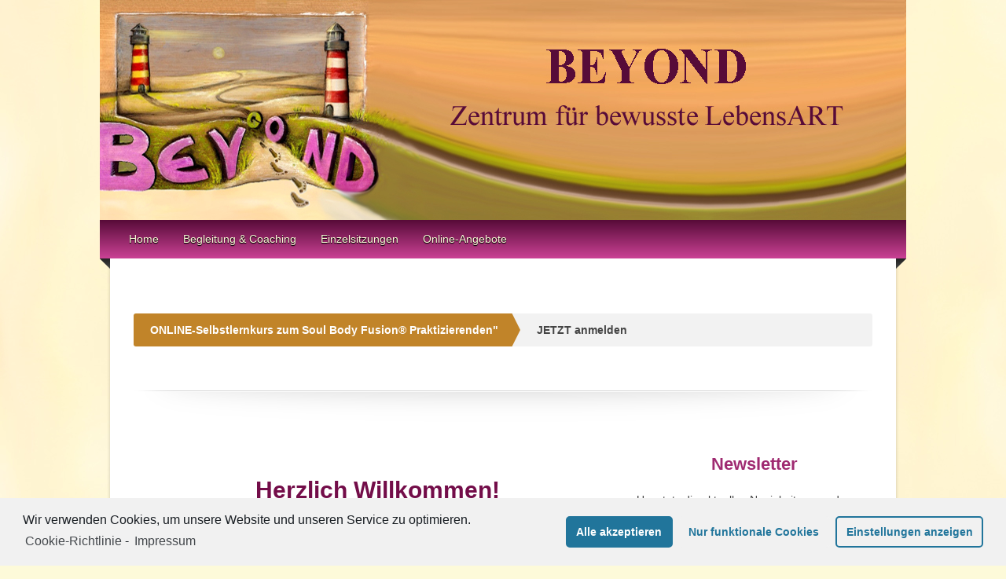

--- FILE ---
content_type: text/html; charset=UTF-8
request_url: https://zentrum-beyond.de/
body_size: 9018
content:
<!DOCTYPE html>
<!--[if lt IE 7 ]><html class="ie ie6 lf-4a" lang="de"> <![endif]-->
<!--[if IE 7 ]><html class="ie ie7 lf-4a" lang="de"> <![endif]-->
<!--[if IE 8 ]><html class="ie ie8 lf-4a" lang="de"> <![endif]-->
<!--[if (gte IE 9)|!(IE)]><!--><html class="lf-4a" lang="de"> <!--<![endif]-->
<head>
<meta http-equiv="Content-Type" content="text/html; charset=UTF-8" />
<link rel="profile" href="https://gmpg.org/xfn/11" />
<meta name="viewport" content="width=device-width, initial-scale=1, maximum-scale=1" />

<link rel="pingback" href="https://zentrum-beyond.de/xmlrpc.php" />


<!-- OptimizePress SEO options -->
<title>BEYOND - Zentrum für bewusste LebensART &mdash; BEYOND - Zentrum für neuenergetische LebensART</title>
<meta name="description" content="Im Zentrum BEYOND haben wir einen sicheren, liebevollen Raum erschaffen und laden dich ein, &quot;darüber hinaus&quot; zu gehen: dich zu öffnen, zu wachsen und zu erblühen." />
<meta name="keywords" content="BEYOND, Neues Bewusstsein, Erwachensprozess, Gemeinschaft, Neue Energie, Coaching, Zentrum BEYOND, Meggi Erman, Petra Pitak" />
<meta property="og:type" content="article" />
<meta property="og:url" content="https://zentrum-beyond.de/" />
<meta property="og:title" content="BEYOND - Zentrum für bewusste LebensART" />
<meta property="og:description" content="Im Zentrum BEYOND haben wir einen sicheren, liebevollen Raum erschaffen und laden dich ein, &quot;darüber hinaus&quot; zu gehen: dich zu öffnen, zu wachsen und zu erblühen. " />
<meta property="og:image" content="https://zentrum-beyond.de/wp-content/uploads/2018/11/BEYOND-facebook.jpg" />
<!-- OptimizePress SEO options end -->

<link rel="shortcut icon" href="https://zentrum-beyond.de/wp-content/uploads/2016/05/favicon_beyond.ico" />
<link rel='dns-prefetch' href='//s.w.org' />
<link rel="alternate" type="application/rss+xml" title="BEYOND - Zentrum für neuenergetische LebensART &raquo; Feed" href="https://zentrum-beyond.de/feed/" />
<link rel="alternate" type="application/rss+xml" title="BEYOND - Zentrum für neuenergetische LebensART &raquo; Kommentar-Feed" href="https://zentrum-beyond.de/comments/feed/" />
		<script type="text/javascript">
			window._wpemojiSettings = {"baseUrl":"https:\/\/s.w.org\/images\/core\/emoji\/13.0.0\/72x72\/","ext":".png","svgUrl":"https:\/\/s.w.org\/images\/core\/emoji\/13.0.0\/svg\/","svgExt":".svg","source":{"concatemoji":"https:\/\/zentrum-beyond.de\/wp-includes\/js\/wp-emoji-release.min.js?ver=5.5.17"}};
			!function(e,a,t){var n,r,o,i=a.createElement("canvas"),p=i.getContext&&i.getContext("2d");function s(e,t){var a=String.fromCharCode;p.clearRect(0,0,i.width,i.height),p.fillText(a.apply(this,e),0,0);e=i.toDataURL();return p.clearRect(0,0,i.width,i.height),p.fillText(a.apply(this,t),0,0),e===i.toDataURL()}function c(e){var t=a.createElement("script");t.src=e,t.defer=t.type="text/javascript",a.getElementsByTagName("head")[0].appendChild(t)}for(o=Array("flag","emoji"),t.supports={everything:!0,everythingExceptFlag:!0},r=0;r<o.length;r++)t.supports[o[r]]=function(e){if(!p||!p.fillText)return!1;switch(p.textBaseline="top",p.font="600 32px Arial",e){case"flag":return s([127987,65039,8205,9895,65039],[127987,65039,8203,9895,65039])?!1:!s([55356,56826,55356,56819],[55356,56826,8203,55356,56819])&&!s([55356,57332,56128,56423,56128,56418,56128,56421,56128,56430,56128,56423,56128,56447],[55356,57332,8203,56128,56423,8203,56128,56418,8203,56128,56421,8203,56128,56430,8203,56128,56423,8203,56128,56447]);case"emoji":return!s([55357,56424,8205,55356,57212],[55357,56424,8203,55356,57212])}return!1}(o[r]),t.supports.everything=t.supports.everything&&t.supports[o[r]],"flag"!==o[r]&&(t.supports.everythingExceptFlag=t.supports.everythingExceptFlag&&t.supports[o[r]]);t.supports.everythingExceptFlag=t.supports.everythingExceptFlag&&!t.supports.flag,t.DOMReady=!1,t.readyCallback=function(){t.DOMReady=!0},t.supports.everything||(n=function(){t.readyCallback()},a.addEventListener?(a.addEventListener("DOMContentLoaded",n,!1),e.addEventListener("load",n,!1)):(e.attachEvent("onload",n),a.attachEvent("onreadystatechange",function(){"complete"===a.readyState&&t.readyCallback()})),(n=t.source||{}).concatemoji?c(n.concatemoji):n.wpemoji&&n.twemoji&&(c(n.twemoji),c(n.wpemoji)))}(window,document,window._wpemojiSettings);
		</script>
		<style type="text/css">
img.wp-smiley,
img.emoji {
	display: inline !important;
	border: none !important;
	box-shadow: none !important;
	height: 1em !important;
	width: 1em !important;
	margin: 0 .07em !important;
	vertical-align: -0.1em !important;
	background: none !important;
	padding: 0 !important;
}
</style>
	<link rel='stylesheet' id='formidable-css'  href='https://zentrum-beyond.de/wp-content/plugins/formidable/css/formidableforms.css?ver=10111642' type='text/css' media='all' />
<link rel='stylesheet' id='twb-open-sans-css'  href='https://fonts.googleapis.com/css?family=Open+Sans%3A300%2C400%2C500%2C600%2C700%2C800&#038;display=swap&#038;ver=5.5.17' type='text/css' media='all' />
<link rel='stylesheet' id='twb-global-css'  href='https://zentrum-beyond.de/wp-content/plugins/form-maker/booster/assets/css/global.css?ver=1.0.0' type='text/css' media='all' />
<link rel='stylesheet' id='wp-block-library-css'  href='https://zentrum-beyond.de/wp-includes/css/dist/block-library/style.min.css?ver=5.5.17' type='text/css' media='all' />
<link rel='stylesheet' id='cmplz-cookie-css'  href='https://zentrum-beyond.de/wp-content/plugins/complianz-gdpr/assets/css/cookieconsent.min.css?ver=4.7.0' type='text/css' media='all' />
<link rel='stylesheet' id='optimizepress-page-style-css'  href='https://zentrum-beyond.de/wp-content/themes/optimizePressTheme/pages/marketing/4/style.min.css?ver=2.5.26' type='text/css' media='all' />
<link rel='stylesheet' id='optimizepress-default-css'  href='https://zentrum-beyond.de/wp-content/themes/optimizePressTheme/lib/assets/default.min.css?ver=2.5.26' type='text/css' media='all' />
            <script>
                if (document.location.protocol != "https:") {
                    document.location = document.URL.replace(/^http:/i, "https:");
                }
            </script>
            <script type='text/javascript' src='https://zentrum-beyond.de/wp-includes/js/jquery/jquery.js?ver=1.12.4-wp' id='jquery-core-js'></script>
<script type='text/javascript' src='https://zentrum-beyond.de/wp-includes/js/jquery/jquery-migrate.min.js?ver=1.4.1' id='jquery-migrate-js'></script>
<script type='text/javascript' id='optimizepress-op-jquery-base-all-js-extra'>
/* <![CDATA[ */
var OptimizePress = {"ajaxurl":"https:\/\/zentrum-beyond.de\/wp-admin\/admin-ajax.php","SN":"optimizepress","version":"2.5.26","script_debug":".min","localStorageEnabled":"","wp_admin_page":"","op_live_editor":"1","op_page_builder":"1","op_create_new_page":"","imgurl":"https:\/\/zentrum-beyond.de\/wp-content\/themes\/optimizePressTheme\/lib\/images\/","OP_URL":"https:\/\/zentrum-beyond.de\/wp-content\/themes\/optimizePressTheme\/","OP_JS":"https:\/\/zentrum-beyond.de\/wp-content\/themes\/optimizePressTheme\/lib\/js\/","OP_PAGE_BUILDER_URL":"","include_url":"https:\/\/zentrum-beyond.de\/wp-includes\/","op_autosave_interval":"300","op_autosave_enabled":"Y","paths":{"url":"https:\/\/zentrum-beyond.de\/wp-content\/themes\/optimizePressTheme\/","img":"https:\/\/zentrum-beyond.de\/wp-content\/themes\/optimizePressTheme\/lib\/images\/","js":"https:\/\/zentrum-beyond.de\/wp-content\/themes\/optimizePressTheme\/lib\/js\/","css":"https:\/\/zentrum-beyond.de\/wp-content\/themes\/optimizePressTheme\/lib\/css\/"},"social":{"twitter":"optimizepress","facebook":"optimizepress","googleplus":"111273444733787349971"},"flowplayerHTML5":"https:\/\/zentrum-beyond.de\/wp-content\/themes\/optimizePressTheme\/lib\/modules\/blog\/video\/flowplayer\/flowplayer.swf","flowplayerKey":"","flowplayerLogo":"","mediaelementplayer":"https:\/\/zentrum-beyond.de\/wp-content\/themes\/optimizePressTheme\/lib\/modules\/blog\/video\/mediaelement\/","pb_unload_alert":"This page is asking you to confirm that you want to leave - data you have entered may not be saved.","pb_save_alert":"Please make sure you are happy with all of your options as some options will not be able to be changed for this page later.","search_default":"Search...","ems_providers":{"mailchimp":"MailChimp"},"optimizemember":{"enabled":false,"version":"0"},"OP_LEADS_URL":"https:\/\/my.optimizeleads.com\/","OP_LEADS_THEMES_URL":"https:\/\/my.optimizeleads.com\/build\/themes\/","google_recaptcha_site_key":""};
/* ]]> */
</script>
<script type='text/javascript' src='https://zentrum-beyond.de/wp-content/themes/optimizePressTheme/lib/js/op-jquery-base-all.min.js?ver=2.5.26' id='optimizepress-op-jquery-base-all-js'></script>
<script type='text/javascript' src='https://zentrum-beyond.de/wp-content/plugins/form-maker/booster/assets/js/circle-progress.js?ver=1.2.2' id='twb-circle-js'></script>
<script type='text/javascript' id='twb-global-js-extra'>
/* <![CDATA[ */
var twb = {"nonce":"5bd6ed03bf","ajax_url":"https:\/\/zentrum-beyond.de\/wp-admin\/admin-ajax.php","plugin_url":"https:\/\/zentrum-beyond.de\/wp-content\/plugins\/form-maker\/booster","href":"https:\/\/zentrum-beyond.de\/wp-admin\/admin.php?page=twb_form-maker"};
var twb = {"nonce":"5bd6ed03bf","ajax_url":"https:\/\/zentrum-beyond.de\/wp-admin\/admin-ajax.php","plugin_url":"https:\/\/zentrum-beyond.de\/wp-content\/plugins\/form-maker\/booster","href":"https:\/\/zentrum-beyond.de\/wp-admin\/admin.php?page=twb_form-maker"};
/* ]]> */
</script>
<script type='text/javascript' src='https://zentrum-beyond.de/wp-content/plugins/form-maker/booster/assets/js/global.js?ver=1.0.0' id='twb-global-js'></script>
<link rel="https://api.w.org/" href="https://zentrum-beyond.de/wp-json/" /><link rel="alternate" type="application/json" href="https://zentrum-beyond.de/wp-json/wp/v2/pages/259" /><link rel="EditURI" type="application/rsd+xml" title="RSD" href="https://zentrum-beyond.de/xmlrpc.php?rsd" />
<link rel="wlwmanifest" type="application/wlwmanifest+xml" href="https://zentrum-beyond.de/wp-includes/wlwmanifest.xml" /> 
<meta name="generator" content="WordPress 5.5.17" />
<link rel="canonical" href="https://zentrum-beyond.de/" />
<link rel='shortlink' href='https://zentrum-beyond.de/' />
<link rel="alternate" type="application/json+oembed" href="https://zentrum-beyond.de/wp-json/oembed/1.0/embed?url=https%3A%2F%2Fzentrum-beyond.de%2F" />
<link rel="alternate" type="text/xml+oembed" href="https://zentrum-beyond.de/wp-json/oembed/1.0/embed?url=https%3A%2F%2Fzentrum-beyond.de%2F&#038;format=xml" />

        <!--[if (gte IE 6)&(lte IE 8)]>
            <script type="text/javascript" src="https://zentrum-beyond.de/wp-content/themes/optimizePressTheme/lib/js/selectivizr-1.0.2-min.js?ver=1.0.2"></script>
        <![endif]-->
        <!--[if lt IE 9]>
            <script src="https://zentrum-beyond.de/wp-content/themes/optimizePressTheme/lib/js//html5shiv.min.js"></script>
        <![endif]-->
    
            <style type="text/css" id="op_header_css">
            p, .single-post-content li, #content_area li, .op-popup-button .default-button{font-size:14px;font-family:Verdana, Geneva, sans-serif}a, blockquote{font-family:Verdana, Geneva, sans-serif}h1,.main-content h1,.single-post-content h1,.full-width.featured-panel h1,.latest-post .the-title, .step-graphic-style-1-number, .step-graphic-style-2-number, .step-graphic-style-3-number, .step-graphic-style-4-number, .step-graphic-style-5-number{font-size:30px;font-family:Verdana, Geneva, sans-serif;color:#730d49}h2,.main-content h2,.single-post-content h2,.op-page-header h2,.featured-panel h2,.featured-posts .post-content h2,.featured-posts .post-content h2 a,.latest-post h2 a{font-size:26px;font-family:Verdana, Geneva, sans-serif;color:#730d49}h3,.main-content h3,.single-post-content h3{font-size:24px;font-family:Verdana, Geneva, sans-serif;color:#9f2a71}h4,.main-content h4,.single-post-content h4,.older-post h4 a{font-size:22px;font-family:Verdana, Geneva, sans-serif;color:#9f2a71}h5,.main-content h5,.single-post-content h5{font-size:20px;font-family:Verdana, Geneva, sans-serif;color:#d94da2}h6,.main-content h6,.single-post-content h6{font-size:18px;font-family:Verdana, Geneva, sans-serif;color:#d94da2}.latest-post .continue-reading a, .post-content .continue-reading a, .older-post .continue-reading a,.main-content-area .single-post-content a,.featured-panel a,.sub-footer a, .main-sidebar a, .toggle-panel .toggle-panel-toggle-text{color:#730d49;text-decoration:none}.latest-post .continue-reading a:hover, .post-content .continue-reading a:hover, .older-post .continue-reading a:hover,.main-content-area .single-post-content a:hover,.featured-panel a:hover,.sub-footer a:hover, .main-sidebar a:hover, .toggle-panel .toggle-panel-toggle-text:hover{color:#cb4295;text-decoration:none}a, a:visited, a:link{color:#730d49;text-decoration:none}a:hover{color:#cb4295;text-decoration:none}.featured-panel a{text-decoration:none}.featured-panel a:hover{text-decoration:none}body, body.op-custom-background{background-image:url('https://zentrum-beyond.de/wp-content/uploads/2016/05/BEYOND-background3.jpg');background-color:#fdfad9 !important}a, a:visited, a:link{color:#730d49}a,a:visited{text-decoration:none}a:hover,a:hover{color:#cb4295}a:hover{text-decoration:none}.footer{background: #570b38;background: -moz-linear-gradient(top, #cb4295 0%, #570b38 100%);background: -webkit-gradient(linear, left top, left bottom, color-stop(0%,#cb4295), color-stop(100%,#570b38));background: -webkit-linear-gradient(top, #cb4295 0%,#570b38 100%);background: -o-linear-gradient(top, #cb4295 0%,#570b38 100%);background: -ms-linear-gradient(top, #cb4295 0%,#570b38 100%);background: linear-gradient(top, #cb4295 0%,#570b38 100%));filter: progid:DXImageTransform.Microsoft.gradient( startColorstr='#cb4295', endColorstr='#570b38',GradientType=0 )}.footer-navigation ul li a{color:#fdf8c6;text-decoration:none}.footer-navigation ul li a:hover{color:#ffe4b2;text-decoration:none}.footer p{color:#fdfad9}.footer h1{color:#fdfad9}.footer h2{color:#fdfad9}.footer h3{color:#fdfad9}.footer h4{color:#fdfad9}.footer h5{color:#fdfad9}.footer h6{color:#fdfad9}.footer a{color:#fdf8c6;text-decoration:none}.footer a:hover{color:#ffe4b2;text-decoration:none}.footer small.footer-copyright{color:#fdfad9}.footer small.footer-copyright a{color:#fdf8c6;text-decoration:none}.footer small.footer-copyright a:hover{color:#ffe4b2;text-decoration:none}.footer small.footer-disclaimer{color:#fdfad9}.footer small.footer-disclaimer a{color:#fdf8c6;text-decoration:none}.footer small.footer-disclaimer a:hover{text-decoration:none;color:#ffe4b2}.nav-bar-below.op-page-header{background: #cb4295;background: -moz-linear-gradient(top, #570b38 0%, #cb4295 100%);background: -webkit-gradient(linear, left top, left bottom, color-stop(0%,#570b38), color-stop(100%,#cb4295));background: -webkit-linear-gradient(top, #570b38 0%,#cb4295 100%);background: -o-linear-gradient(top, #570b38 0%,#cb4295 100%);background: -ms-linear-gradient(top, #570b38 0%,#cb4295 100%);background: linear-gradient(top, #570b38 0%,#cb4295 100%));filter: progid:DXImageTransform.Microsoft.gradient( startColorstr='#570b38', endColorstr='#cb4295',GradientType=0 )}.nav-bar-below ul li:hover, .nav-bar-below ul li:hover > a{background: #48052c;background: -moz-linear-gradient(top, #9f2a71 0%, #48052c 100%);background: -webkit-gradient(linear, left top, left bottom, color-stop(0%,#9f2a71), color-stop(100%,#48052c));background: -webkit-linear-gradient(top, #9f2a71 0%,#48052c 100%);background: -o-linear-gradient(top, #9f2a71 0%,#48052c 100%);background: -ms-linear-gradient(top, #9f2a71 0%,#48052c 100%);background: linear-gradient(top, #9f2a71 0%,#48052c 100%));filter: progid:DXImageTransform.Microsoft.gradient( startColorstr='#9f2a71', endColorstr='#48052c',GradientType=0 )}body .container .nav-bar-below .navigation ul ul li{background-color:#de79b8 !important}body .container .nav-bar-below .navigation ul ul li:hover > a,body .container .nav-bar-below .navigation ul a:focus{background-color:#f6a7d9 !important}.nav-bar-below a, .nav-bar-below .navigation a{color:#fdfad9}body .container .nav-bar-below .navigation ul li:hover > a,body .container .nav-bar-below .navigation ul a:focus{color:#ffe4b2}.product-feature-tour{background: #cb4295;background: -moz-linear-gradient(top, #570b38 0%, #cb4295 100%);background: -webkit-gradient(linear, left top, left bottom, color-stop(0%,#570b38), color-stop(100%,#cb4295));background: -webkit-linear-gradient(top, #570b38 0%,#cb4295 100%);background: -o-linear-gradient(top, #570b38 0%,#cb4295 100%);background: -ms-linear-gradient(top, #570b38 0%,#cb4295 100%);background: linear-gradient(top, #570b38 0%,#cb4295 100%));filter: progid:DXImageTransform.Microsoft.gradient( startColorstr='#570b38', endColorstr='#cb4295',GradientType=0 )}
            </style>
            </head>
<body data-rsssl=1 data-cmplz=1 class="home page-template-default page page-id-259 op-live-editor-page op-theme op-custom-background">
<div id="fb-root"></div>
<script>(function(d, s, id) {
  var js, fjs = d.getElementsByTagName(s)[0];
  if (d.getElementById(id)) return;
  js = d.createElement(s); js.id = id;
  js.src = "//connect.facebook.net/de_DE/sdk.js#xfbml=1&version=v2.6";
  fjs.parentNode.insertBefore(js, fjs);
}(document, 'script', 'facebook-jssdk'));</script>
    <div class="container">
                <div class="banner centered-banner">
            <div class="fixed-width cf">
                <div class="banner-logo"><a href="https://zentrum-beyond.de/" title="BEYOND &#8211; Zentrum für neuenergetische LebensART" rel="home"><img src="https://zentrum-beyond.de/wp-content/uploads/2019/02/Beyond-header-mit-text-2019.jpg" alt="BEYOND &#8211; Zentrum für neuenergetische LebensART" /></a></div>            </div>
        </div>
                <div class="nav-bar-below op-page-header cf">
            <div class="fixed-width">
                <div class="twentyfour columns">
                    
                            <style>
                                .op-page-header .navigation #navigation-below a{
                                    
                                }
                            </style>
                        
                    <nav class="navigation">
                        <ul id="navigation-below"><li id="menu-item-1565" class="menu-item menu-item-type-post_type menu-item-object-page menu-item-home current-menu-item page_item page-item-259 current_page_item menu-item-1565"><a href="https://zentrum-beyond.de/" aria-current="page">Home</a></li>
<li id="menu-item-640" class="menu-item menu-item-type-post_type menu-item-object-page menu-item-640"><a href="https://zentrum-beyond.de/begleitung/">Begleitung &#038; Coaching</a></li>
<li id="menu-item-410" class="menu-item menu-item-type-post_type menu-item-object-page menu-item-410"><a href="https://zentrum-beyond.de/einzel/">Einzelsitzungen</a></li>
<li id="menu-item-710" class="menu-item menu-item-type-post_type menu-item-object-page menu-item-710"><a href="https://zentrum-beyond.de/online/">Online-Angebote</a></li>

                        </ul>
                    </nav>                </div>
            </div>
        </div>
                <div class="main-content">
            <img src="https://zentrum-beyond.de/wp-content/themes/optimizePressTheme/pages/global/images/launch-funnel/left-corner.png" class="left-corner" alt="left-corner" width="13" height="13" /><img src="https://zentrum-beyond.de/wp-content/themes/optimizePressTheme/pages/global/images/launch-funnel/right-corner.png" class="right-corner" alt="right-corner" width="13" height="13" />            <div class="row main-content-area cf">
            <div id="content_area" class=""><div  class="row one-column cf ui-sortable   " id="le_body_row_1" data-style=""><div class="fixed-width"><div class="one-column column cols" id="le_body_row_1_col_1"><div class="element-container cf" data-style="" id="le_body_row_1_col_1_el_1"><div class="element"> <div style="height:40px"></div> </div></div><div class="element-container cf" data-style="" id="le_body_row_1_col_1_el_2"><div class="element"> <style>
	#news-bar-99a552747802d5e6728dd9043bd379d2.news-bar-style-1 strong{ background-color: #c18429; }
	#news-bar-99a552747802d5e6728dd9043bd379d2.news-bar-style-1 strong:after{ border-left: 1em solid #c18429; }
	@media only screen and (max-width: 767px) {
		#news-bar-99a552747802d5e6728dd9043bd379d2.news-bar-style-1 strong:after {
			border-top: 0.5em solid #c18429;
			border-left: 1em solid transparent;
		}
		.narrow #news-bar-99a552747802d5e6728dd9043bd379d2.news-bar-style-1 strong:after { border-top: 0.5em solid #c18429; border-left: 1em solid transparent; }
	}
	
</style>
<div id="news-bar-99a552747802d5e6728dd9043bd379d2" class="news-bar-style-1">
	<p><strong><font color="#FFFFFF">ONLINE-Selbstlernkurs zum Soul Body Fusion&reg; Praktizierenden"</font></strong><span><a href="https://soulbodyfusion4u.de/online-kurs/"><span background-color:="F2F2F2"><font color="#444444">JETZT anmelden</font></span></a></p>
</div> </div></div></div></div></div><div  class="row one-column cf ui-sortable   " id="le_body_row_2" data-style=""><div class="fixed-width"><div class="one-column column cols" id="le_body_row_2_col_1"><div class="element-container cf" data-style="" id="le_body_row_2_col_1_el_1"><div class="element"> <div class="styled-hr hr-style-8">
    <div class="hr-1">
    </div>
    <div class="hr-2">
        <hr />
    </div>
</div> </div></div></div></div></div><div  class="row three-columns cf ui-sortable   " id="le_body_row_3" data-style=""><div class="fixed-width"><div class="two-thirds column cols" id="le_body_row_3_col_1"><div class="element-container cf" data-style="" id="le_body_row_3_col_1_el_1"><div class="element"> <h1 class="headline-style-7" style='text-align:center;margin-top:20px;'><span><h1 style="text-align: center;">Herzlich Willkommen!</h1></span></h1> </div></div><div class="element-container cf" data-style="" id="le_body_row_3_col_1_el_2"><div class="element"> 
                <div class="image-caption" style='width:200px;margin-top:0px;margin-bottom:px;margin-right:auto;margin-left:auto;'><img alt="" src="https://zentrum-beyond.de/wp-content/uploads/2024/08/Meggi-500x500-1.png"  border="0" /></div>
             </div></div><div class="element-container cf" data-style="" id="le_body_row_3_col_1_el_3"><div class="element"> <div class="op-text-block" style="width:500px;text-align: left;padding-top:30px;padding-left:20px;padding-right:20px;"><p>BEYOND (engl.) ... bedeutet "darüber hinaus".</p>
</div> </div></div><div class="element-container cf" data-style="" id="le_body_row_3_col_1_el_4"><div class="element"> <div class="op-text-block" style="width:600px;text-align: left;padding-top:20px;padding-left:20px;padding-right:20px;"><p>In den Angeboten des Zentrums BEYOND erschaffe ich einen sicheren, liebevollen Raum und lade dich ein, "darüber hinaus" zu gehen: dich zu öffnen, zu wachsen und zu erblühen.</p>
<p>Wenn du hier bei den Leuchttürmen gestrandet bist, befindest du dich wahrscheinlich in einem Erwachensprozess und fühlst in dir eine tiefe Sehnsucht nach Liebe, Freiheit und kreativem, freudevollen Ausdruck. Diese Sehnsucht ist dein Kompass nach Hause. Entdecke, was in dir lebt und gelebt werden will, und gehe mit mir den Weg des Herzens.</p>
<p>In Online-Communities wirst du ein mitfühlendes, unterstützendes Miteinander in der Gemeinschaft kennenlernen, das wirklich einzigartig ist.</p>
<p>Wir kommunizieren miteinander im respektvollen Du.</p>
</div> </div></div><div class="element-container cf" data-style="" id="le_body_row_3_col_1_el_5"><div class="element"> <div class="op-text-block" style="width:500px;text-align: left;padding-top:20px;padding-left:20px;padding-right:20px;"><p style='font-size:24px;font-family:Verdana, Geneva, sans-serif;font-weight:bold;color:#9f2a71;text-shadow:1px 1px 0px #000;text-shadow:1px 1px 0px rgba(0,0,0,0.5);'>Go BEYOND!</p>
</div> </div></div><div class="element-container cf" data-style="" id="le_body_row_3_col_1_el_6"><div class="element"> 
                <div class="image-caption" style='width:190px;margin-top:0px;margin-bottom:px;margin-right:px;margin-left:px;float: left;'><img alt="" src="https://zentrum-beyond.de/wp-content/uploads/2024/08/Meggi-Signature.jpg"  border="0" /></div>
             </div></div><div class="element-container cf" data-style="" id="le_body_row_3_col_1_el_7"><div class="element"> <div class="op-text-block" style="width:600px;text-align: left;padding-left:20px;padding-right:20px;"><p>...und geh mit mir auf Entdeckungsreise. Gemeinsam erschaffen wir den Himmel auf Erden in Liebe, Fülle und Freiheit! Bist du dabei?</p>
</div> </div></div><div class="element-container cf" data-style="" id="le_body_row_3_col_1_el_8"><div class="element"> <div class="op-text-block" style="width:600px;text-align: left;padding-left:20px;padding-right:20px;"></div> </div></div><div class="element-container cf" data-style="" id="le_body_row_3_col_1_el_9"><div class="element"> <div style="height:60px"></div> </div></div></div><div class="one-third column cols narrow" id="le_body_row_3_col_2"><div class="element-container cf" data-style="" id="le_body_row_3_col_2_el_1"><div class="element"> <div class="op-text-block" style="width:100%;text-align: left;"><h4 style="text-align: center;">Newsletter</h4>
</div> </div></div><div class="element-container cf" data-style="" id="le_body_row_3_col_2_el_2"><div class="element"> <div class="op-text-block" style="width:100%;text-align: left;"><p>Um stets die aktuellen Neuigkeiten aus dem BEYOND direkt in dein E-Mail Postfach zu erhalten, trage dich in meinen Newsletter ein.</p>
</div> </div></div><div class="element-container cf" data-style="" id="le_body_row_3_col_2_el_3"><div class="element"> <div style="text-align:center"><style type="text/css">#btn_1_95e7f6fc25177f758d161b50eb5df151 .text {font-size:22px;color:#345259;font-weight:bold;text-shadow:#def2f7 1px 1px 1px;}#btn_1_95e7f6fc25177f758d161b50eb5df151 .subtext {text-shadow:#def2f7 1px 1px 1px;}#btn_1_95e7f6fc25177f758d161b50eb5df151 {padding:16px 16px;border-color:#345259;border-width:2px;-moz-border-radius:13px;-webkit-border-radius:13px;border-radius:13px;background:#efe3e3;background:-webkit-gradient(linear, left top, left bottom, color-stop(0%, #efe3e3), color-stop(100%, #d93197));background:-webkit-linear-gradient(top, #efe3e3 0%, #d93197 100%);background:-moz-linear-gradient(top, #efe3e3 0%, #d93197 100%);background:-ms-linear-gradient(top, #efe3e3 0%, #d93197 100%);background:-o-linear-gradient(top, #efe3e3 0%, #d93197 100%);background:linear-gradient(to bottom, #efe3e3 0%, #d93197 100%);filter:progid:DXImageTransform.Microsoft.gradient(startColorstr=#efe3e3, endColorstr=#d93197, GradientType=0);box-shadow:0px 2px 1px 0px rgba(139,179,189,0.5);}#btn_1_95e7f6fc25177f758d161b50eb5df151 .gradient {-moz-border-radius:13px;-webkit-border-radius:13px;border-radius:13px;}#btn_1_95e7f6fc25177f758d161b50eb5df151 .shine {-moz-border-radius:13px;-webkit-border-radius:13px;border-radius:13px;}#btn_1_95e7f6fc25177f758d161b50eb5df151 .active {-moz-border-radius:13px;-webkit-border-radius:13px;border-radius:13px;}#btn_1_95e7f6fc25177f758d161b50eb5df151 .hover {-moz-border-radius:13px;-webkit-border-radius:13px;border-radius:13px;}</style><a href="http://eepurl.com/yJKQb" target="_blank" id="btn_1_95e7f6fc25177f758d161b50eb5df151" class="css-button style-1"><span class="text">Jetzt abonnieren</span><span class="hover"></span><span class="active"></span></a></div> </div></div><div class="element-container cf" data-style="" id="le_body_row_3_col_2_el_4"><div class="element"> <div style="height:20px"></div> </div></div><div class="element-container cf" data-style="" id="le_body_row_3_col_2_el_5"><div class="element"> <div style="height:30px"></div> </div></div><div class="element-container cf" data-style="" id="le_body_row_3_col_2_el_6"><div class="element"> 
<div id="eb1dbe9b2c82fffba2466d0b58ce5ab1" class="feature-box-creator feature-box-creator-style-1" style=" border: 1px #000 solid; border-color: #730d47; border-width: 2px; border-style: solid; border-radius: 6px; -moz-border-radius: 6px; -webkit-border-radius: 6px; background-color: #fdd1ed; background: #feecf7;background: -moz-linear-gradient(top, #fdd1ed 0%, #feecf7 100%);background: -webkit-gradient(linear, left top, left bottom, color-stop(0%,#fdd1ed), color-stop(100%,#feecf7));background: -webkit-linear-gradient(top, #fdd1ed 0%,#feecf7 100%);background: -o-linear-gradient(top, #fdd1ed 0%,#feecf7 100%);background: -ms-linear-gradient(top, #fdd1ed 0%,#feecf7 100%);background: linear-gradient(top,  0%, 100%));filter: progid:DXImageTransform.Microsoft.gradient( startColorstr='#fdd1ed', endColorstr='#feecf7',GradientType=0 );">
        <div class="feature-box-content cf" data-epicbox-title="Feature Box Creator Content" "><div class="row element-container cf " ><h2 style='text-align:center;'><br />
<h2 style="text-align: center;">Aktuelle Termine</h2><br />
</h2>
</div><div class="row element-container cf " ><div style="height:20px"></div>
</div><div class="row element-container cf " ><div class="op-text-block" style="width:100%;text-align: left;"><p>ab sofort verfügbar:</p>
<p>AUDIO-DOWNLOADs der<br />
Meditationen von Jonette Crowley<br />
aus der Serie für das Jahr 2025</p>
<p>"Sternenreisende -<br />
Reisen für galaktische Wiederverbindung"<br />
<strong><em><a href="https://soulbodyfusion4u.de/meditationen/" target="_blank" rel="noopener noreferrer">NEU! Polaris<br />
</a></em></strong>und<br />
<strong><em><a href="https://soulbodyfusion4u.de/meditationen/" target="_blank" rel="noopener noreferrer">Cygnus (Schwan)</a></em></strong></p>
</div>
</div><div class="row element-container cf " ><div style="height:20px"></div>
</div><div class="row element-container cf " ><div class="op-text-block" style="width:100%;text-align: left;"><p>sofort verfügbar ist auch:</p>
<p>ONLINE-SELBSTLERNKURS zum<br />
<strong><em><a href="https://soulbodyfusion4u.de/online-kurs/" target="blank">Soul Body Fusion® Praktizierenden<br />
</a></em></strong></p>
</div>
</div><div class="row element-container cf " ><div style="height:20px"></div>
</div><div class="row element-container cf " ><div class="op-text-block" style="width:100%;text-align: left;"><p>geplant für Jan./Feb. 2026</p>
<p>ONLINE-LEHRERAUSBILDUNG zum<br />
<strong><em><a href="https://soulbodyfusion4u.de/lehrerausbildung/" target="blank">Soul Body Fusion® Lehrer<br />
</a></em></strong></p>
</div>
</div><div class="row element-container cf " ><div style="height:20px"></div>
</div><div class="row element-container cf " ><div class="op-text-block" style="width:100%;text-align: left;"><p>sofort verfügbar:</p>
<p>ONLINE-SELBSTLERNKURS<br />
<strong><em><a href="https://zentrum-beyond.de/universellepraesenz/" target="blank">Universelle Präsenz<br />
</a></em></strong>Aktivierungen &amp; Alignments</p>
</div>
</div><div class="row element-container cf " ><div style="height:20px"></div>
</div></div>
</div> </div></div><div class="element-container cf" data-style="" id="le_body_row_3_col_2_el_7"><div class="element"> <div style="height:50px"></div> </div></div></div></div></div></div>            </div>
        </div>
                <div class="full-width footer small-footer-text">
                        <div class="row">
                <div class="fixed-width">
                
                        <style>
                            .footer-navigation ul li a,
                            .footer-navigation ul li a:hover{
                                
                            }

                            .footer,
                            .footer p,
                            .op-promote a,
                            .footer .footer-copyright,
                            .footer .footer-disclaimer{
                                
                            }

                            .footer p{  }
                        </style>
                    
                        <nav class="footer-navigation">
                            <ul id="nav-footer" class="inline-nav">
                                <li id="menu-item-848" class="menu-item menu-item-type-post_type menu-item-object-page menu-item-848"><a href="https://zentrum-beyond.de/wir/">Über uns</a></li>
<li id="menu-item-365" class="menu-item menu-item-type-post_type menu-item-object-page menu-item-365"><a href="https://zentrum-beyond.de/kontakt/">Kontakt</a></li>
<li id="menu-item-342" class="menu-item menu-item-type-post_type menu-item-object-page menu-item-342"><a href="https://zentrum-beyond.de/impressum/">Impressum</a></li>
<li id="menu-item-341" class="menu-item menu-item-type-post_type menu-item-object-page menu-item-privacy-policy menu-item-341"><a href="https://zentrum-beyond.de/datenschutz/">Datenschutz</a></li>
<li id="menu-item-3673" class="menu-item menu-item-type-post_type menu-item-object-page menu-item-3673"><a href="https://zentrum-beyond.de/cookie-richtlinie-eu/">Cookie-Richtlinie (EU)</a></li>

                            </ul>
                        </nav>
                    <p class="footer-copyright">Copyright 2016-2025 - Mechthild Erman, BEYOND - Zentrum für bewusste LebensART</p>                </div>
            </div>
        </div>
            </div>
<script type='text/javascript' src='https://zentrum-beyond.de/wp-includes/js/comment-reply.min.js?ver=5.5.17' id='comment-reply-js'></script>
<script type='text/javascript' src='https://zentrum-beyond.de/wp-content/plugins/complianz-gdpr/assets/js/cookieconsent.min.js?ver=4.7.0' id='cmplz-cookie-js'></script>
<script type='text/javascript' id='cmplz-cookie-config-js-extra'>
/* <![CDATA[ */
var complianz = {"static":"","set_cookies":[],"block_ajax_content":"","set_cookies_on_root":"","cookie_domain":"","banner_version":"15","version":"4.7.0","a_b_testing":"","do_not_track":"","consenttype":"optin","region":"eu","geoip":"","categories":"<div class=\"cmplz-categories-wrap\"><label for=\"cmplz_functional\"><input id=\"cmplz_functional\" style=\"color:#191e23\" data-category=\"cmplz_functional\" class=\"cmplz-consent-checkbox cmplz-classic cmplz-classic-checkbox cmplz_functional\" checked disabled type=\"checkbox\">Funktional<\/label><\/div><div class=\"cmplz-categories-wrap\"><label for=\"cmplz_marketing\"><input id=\"cmplz_marketing\" style=\"color:#191e23\" data-category=\"cmplz_marketing\" class=\"cmplz-consent-checkbox cmplz-classic cmplz-classic-checkbox cmplz_marketing\"   type=\"checkbox\">Marketing<\/label><\/div><style>#cc-window.cc-window .cmplz-categories-wrap .cc-check svg {stroke: #191e23}<\/style>","position":"bottom","title":"","theme":"classic","checkbox_style":"classic","use_categories":"hidden","use_categories_optinstats":"hidden","accept":"Cookies akzeptieren","revoke":"Zustimmung verwalten","dismiss":"Nur funktionale Cookies","dismiss_timeout":"10","popup_background_color":"#f1f1f1","popup_text_color":"#191e23","button_background_color":"#f1f1f1","button_text_color":"#21759b","accept_all_background_color":"#21759b","accept_all_text_color":"#fff","accept_all_border_color":"#21759b","functional_background_color":"#f1f1f1","functional_text_color":"#21759b","functional_border_color":"#f1f1f1","border_color":"#21759b","use_custom_cookie_css":"","custom_css":".cc-window","custom_css_amp":"#cmplz-consent-ui, #cmplz-post-consent-ui {} \n#cmplz-consent-ui .cmplz-consent-message {} \n#cmplz-consent-ui button, #cmplz-post-consent-ui button {}","readmore_optin":"Cookie-Richtlinie","readmore_impressum":"Impressum","accept_informational":"Akzeptieren","message_optout":"Wir verwenden Cookies, um unsere Website und unseren Service zu optimieren.","message_optin":"Wir verwenden Cookies, um unsere Website und unseren Service zu optimieren.","readmore_optout":"Cookie Policy","readmore_optout_dnsmpi":"Do Not Sell My Personal Information","hide_revoke":"","banner_width":"","soft_cookiewall":"","type":"opt-in","layout":"basic","dismiss_on_scroll":"","dismiss_on_timeout":"","cookie_expiry":"365","nonce":"e5ba67e0f8","url":"https:\/\/zentrum-beyond.de\/wp-admin\/admin-ajax.php","current_policy_id":"11","view_preferences":"Einstellungen anzeigen","save_preferences":"Einstellungen speichern","accept_all":"Alle akzeptieren","readmore_url":{"eu":"https:\/\/zentrum-beyond.de\/cookie-richtlinie-eu\/"},"privacy_link":{"eu":"<span class=\"cc-divider\">&nbsp;-&nbsp;<\/span><a aria-label=\"learn more about privacy in our impressum\" class=\"cc-link impressum\" href=\"https:\/\/zentrum-beyond.de\/impressum\/\">Impressum<\/a>"},"placeholdertext":"Bitte hier klicken, um die Marketing-Cookies zu akzeptieren und diesen Inhalt zu aktivieren"};
/* ]]> */
</script>
<script type='text/javascript' src='https://zentrum-beyond.de/wp-content/plugins/complianz-gdpr/assets/js/cookieconfig.min.js?ver=4.7.0' id='cmplz-cookie-config-js'></script>
<script type='text/javascript' src='https://zentrum-beyond.de/wp-includes/js/wp-embed.min.js?ver=5.5.17' id='wp-embed-js'></script>
<script type='text/javascript' src='https://zentrum-beyond.de/wp-content/themes/optimizePressTheme/lib/js/op-front-all.min.js?ver=2.5.26' id='optimizepress-op-front-all-js'></script>
<script type='text/javascript' src='https://zentrum-beyond.de/wp-content/themes/optimizePressTheme/lib/js/menus.min.js?ver=2.5.26' id='op-menus-js'></script>
			<script type='text/javascript' class="cmplz-stats cmplz-native">
							</script>
			</body>
</html>